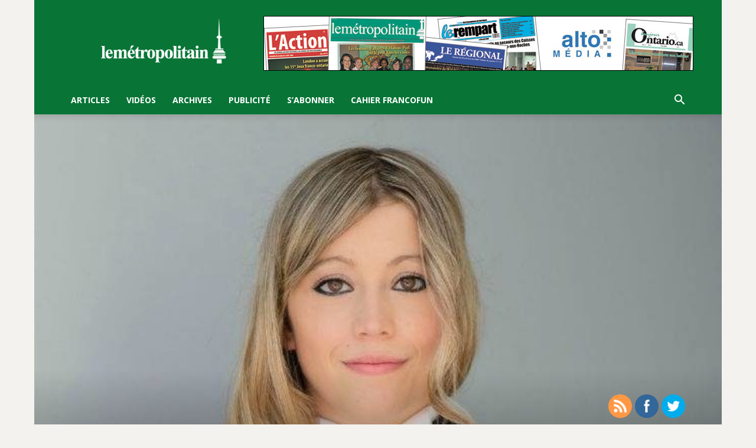

--- FILE ---
content_type: text/html; charset=UTF-8
request_url: https://lemetropolitain.com/wp-admin/admin-ajax.php?td_theme_name=Newspaper&v=12.3.1
body_size: 23
content:
{"13716":228}

--- FILE ---
content_type: text/plain
request_url: https://www.google-analytics.com/j/collect?v=1&_v=j102&a=431325153&t=pageview&_s=1&dl=https%3A%2F%2Flemetropolitain.com%2Fwebinaire-juridique-de-me-alina-sklar-offert-par-lacfo-toronto%2F&ul=en-us%40posix&dt=Webinaire%20juridique%20de%20Me%20Alina%20Sklar%20offert%20par%20l%E2%80%99ACFO%20Toronto%20%7C%20Le%20M%C3%A9tropolitain&sr=1280x720&vp=1280x720&_u=IEBAAEABAAAAACAAI~&jid=1963643215&gjid=2058110251&cid=709681795.1769901721&tid=UA-85361643-1&_gid=1132400201.1769901721&_r=1&_slc=1&z=783657226
body_size: -452
content:
2,cG-5PE4TT9KQ9